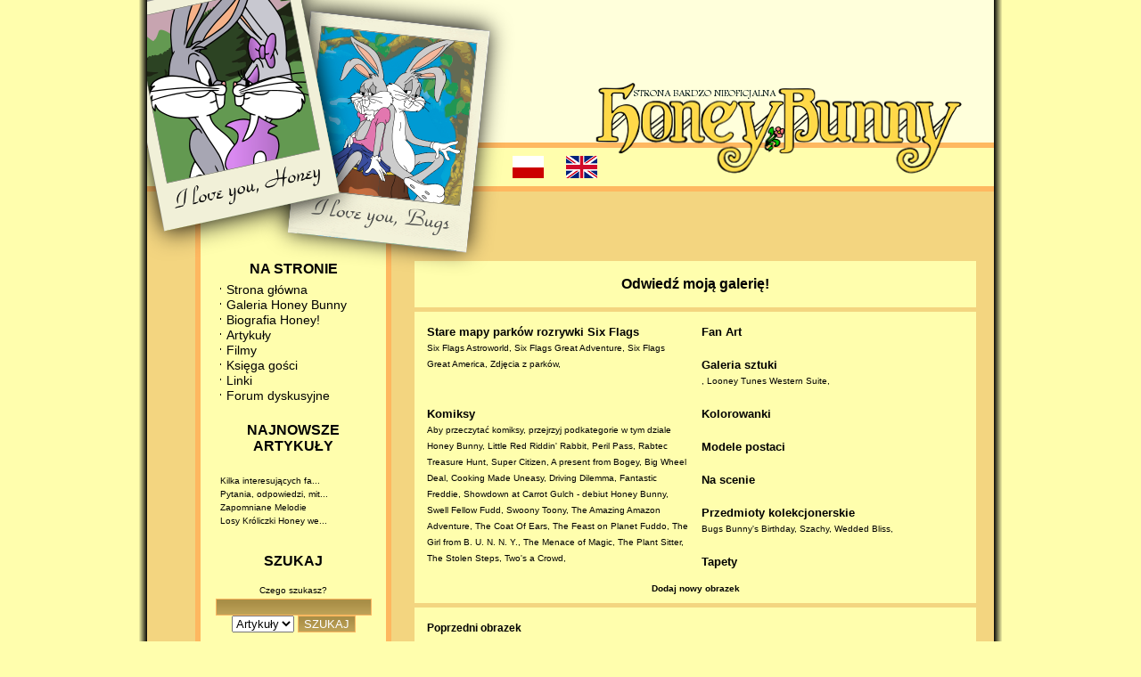

--- FILE ---
content_type: text/html; charset=UTF-8
request_url: https://www.honeybunnyworld.com/116,pl,picture.html
body_size: 7083
content:

<!DOCTYPE html>
<html lang="pl">
<head>
<meta charset="UTF-8">
<title>
The Menace of Magic (z czasopisma Bugs Bunny nr 112, lipiec 1967) :: Honey Bunny - strona bardzo nieoficjalna</title>
<meta name="Description" content="Strona fanowska poświęcona postaci z Looney Tunes, dziewczynie Królika Bugsa, Honey Bunny, stworzonej w 1966 przez Roberta McKimsona, którą dla potrzeb Kosmicznego Meczu przemieniono w Króliczkę Lolę">
<meta name="Keywords" content="Honey Bunny, Królik Bugs, Zwariowane Melodie, Looney Tunes, Merrie Melodies, Warner Bros, Lola Bunny">
<link rel="Stylesheet" href="style.css" type="text/css">
<link rel="Stylesheet" href="gora-pl.css" type="text/css"><script type="text/javascript">
  var _gaq = _gaq || [];
  _gaq.push(['_setAccount', 'UA-4815809-11']);
  _gaq.push(['_trackPageview']);

  (function() {
    var ga = document.createElement('script'); ga.type = 'text/javascript'; ga.async = true;
    ga.src = ('https:' == document.location.protocol ? 'https://ssl' : 'http://www') + '.google-analytics.com/ga.js';
    var s = document.getElementsByTagName('script')[0]; s.parentNode.insertBefore(ga, s);
  })();
</script>
</head>
<body>
<div id="fb-root"></div>
<script>(function(d, s, id) {
  var js, fjs = d.getElementsByTagName(s)[0];
  if (d.getElementById(id)) return;
  js = d.createElement(s); js.id = id;
  js.src = "//connect.facebook.net/pl_PL/all.js#xfbml=1&appId=428496110552935";
  fjs.parentNode.insertBefore(js, fjs);
}(document, 'script', 'facebook-jssdk'));</script>
<div style="position: absolute; right: 0px;">

<div style="margin-left: auto; margin-right: auto;">
</div>
<br><br>
<div style="right: 0px; position: absolute;">
<br>

</div>
</div>
<div class="calosc-bg">
<div style="position: absolute; bottom: 0px; width: 970px; height: 10px;">



<img class="HoneyFooterOne" src="honey_standing_footer.png" alt="Honey Bunny">
<img class="HoneyFooterTwo" src="honey_standing_footer_2.png" alt="Honey Bunny">
</div>
<a href="/116,pl,picture.html" title="Zmień na polski"><img class="FlagPLtop" src="elementy-grafiki/flag_pl_small.gif" alt="Polski"></a>
<a href="/116,en,picture.html" title="Switch to English"><img class="FlagENtop" src="elementy-grafiki/flag_en_small.gif" alt="English"></a>
<div class="calosc">
<img src="fotki_lewy_gorny_rog.png" style="position: absolute; top: 0px; left: 10px; z-index: 999999;" alt="Bugs Bunny and his girlfriend Honey Bunny">
<div class="gora"><div>
<div style="width: 422px; height: 116px; position: absolute; top: 90px; right: 50px;"><div>
<h1 id="main">Świat Króliczki Honey, dziewczyny Królika Bugsa</h1>
</div></div>
</div></div>
<div class="gora2"><div></div></div>
<div class="srodek">
<div class="MenuLewe">
<div class="MenuLeweZawartosc">
<div class="MenuLeweDzial">NA STRONIE</div>



<ul class="mainmenu">
<li class="mainmenu"> <a href="honeybunny,pl,home.html">Strona główna</a></li>
<li class="mainmenu"> <a href="main,pl,gallery.html" title="Komiksy, gadżety, dzieła sztuki, itd.">Galeria Honey Bunny</a></li>
<li class="mainmenu"> <a href="2,pl,art.html" title="Wszystko, co chcesz wiedzieć o Króliczce Honey!">Biografia Honey!</a></li>
<li class="mainmenu"> <a href="categories,pl,articles.html" title="Artykuły o Króliku Bugsie, Króliczce Honey... i Króliczce Loli!">Artykuły</a></li>
<li class="mainmenu"> <a href="list,pl,videos.html" title="Filmy z Królikiem Bugsem i Króliczką Honey">Filmy</a></li>
<li class="mainmenu"> <a href="view,pl,guestbook.html" title="Wpisz się do księgi gości!">Księga gości</a></li>
<li class="mainmenu"> <a href="web,pl,links.html" title="Odnośniki do innych ciekawych stron poświęconych Looney Tunes">Linki</a></li>
<li class="mainmenu"> <a href="forum/">Forum dyskusyjne</a></li>
</ul><div class="cen"><h2 class="leftMenu">NAJNOWSZE ARTYKUŁY</h2></div>
<div class="teksty-small">
<ul class="newArticles">
 
<li class="newArticles">
<a href="15,pl,art.html" title="Kilka interesujących faktów o dziewczynie Królika Bugsa z Kosmicznego Meczu">Kilka interesujących fa...</a>
</li>
 
<li class="newArticles">
<a href="14,pl,art.html" title="Pytania, odpowiedzi, mity, fakty i ciekawostki o Króliczce Honey">Pytania, odpowiedzi, mit...</a>
</li>
 
<li class="newArticles">
<a href="13,pl,art.html" title="Zapomniane Melodie">Zapomniane Melodie</a>
</li>
 
<li class="newArticles">
<a href="10,pl,art.html" title="Losy Króliczki Honey według wybranych historii napisanych przez fanów">Losy Króliczki Honey we...</a>
</li>
</ul>
</div>
<div class="cen"><h2 class="leftMenu">SZUKAJ</h2></div>
<div class="cen">
<form method="post" action="site.php?lg=pl&amp;akcja=szukaj">
<label class="teksty-small" for="tekst">Czego szukasz?</label><br><input type="text" name="tekst" id="tekst" value="">
<input type="hidden" name="good" value="yes">
<br><select name="przeszukaj" id="przeszukaj"><option value="1" selected="selected">Artykuły</option><option value="5">Galeria</option></select> <input type="submit" name="ok" value="SZUKAJ">
<input type="hidden" name="cmd" value="update">
</form></div>

<div class="cen"><h2 class="leftMenu">NAJNOWSZE OBRAZKI</h2></div>
<ul class="obrazki">
<li class="obrazki">
<div class="cen"><a href="448,pl,picture.html"><img src="galeria/data/thumbnails/6/honey_bunny_in_modern___by_lolabunnyvslexibunny-d8r5xgr.png.jpg" alt="Grafika autorstwa LolaBunnyvsLexiBunny" class="GalleryMenuImg"></a></div>
<div class="teksty-small"><div class="jus"><div class="PicDescr">Pi&#281;kna grafika ukazuj&#261;ca Króliczk&#281; Honey, autorstwa LolaBunnyvsLexiBunny z portalu DeviantArt. Obraz zosta&#322; opublikowany w kwietniu 2015. Autorka chcia&#322;a nada&#263; Króliczce Honey oldschoolowy wygl&#261;d z lat 70-tych.</div></div></div></li>
<li class="obrazki">
<div class="cen"><a href="447,pl,picture.html"><img src="galeria/data/thumbnails/3/1_9.jpg" alt="Kubki" class="GalleryMenuImg"></a></div>
<div class="teksty-small"><div class="jus"><div class="PicDescr">Kolejny gad&#380;et nawi&#261;zuj&#261;cy do tematyki sportowej. Mo&#380;e chcesz troch&#281; kawy? Albo herbaty? Ze swoj&#261; drug&#261; po&#322;ówk&#261;? Je&#347;li tak, ten zestaw kubków jest dla ciebie idealny! Kubki z Królikiem Bugsem i Honey Bunny, wyprodukowane w 1983 roku przez firm&#281; Russ Berrie and Company w Australii</div></div></div></li>
<li class="obrazki">
<div class="cen"><a href="446,pl,picture.html"><img src="galeria/data/thumbnails/3/1_8.jpg" alt="Tabliczka do rysowania z 1983" class="GalleryMenuImg"></a></div>
<div class="teksty-small"><div class="jus"><div class="PicDescr">By&#322;y kiedy&#347; takie czasy, &#380;e rodzice zabieraj&#261;c swoje pociechy w podró&#380; zamiast tabletów dawali im do r&#261;k takie oto magiczne tabliczki do rysowania. I dzieci si&#281; bawi&#322;y ca&#322;&#261; drog&#281;, i by&#322;y szcz&#281;&#347;liwe. Jedn&#261; z takich tabliczek widzicie powy&#380;ej. Takie tam "magic slate" z 1983 roku z Królikiem Bugsem, Króliczk&#261; Honey i innymi postaciami z Looney Tunes, wydane przez Golden. Zagadk&#261; pozostaje jedynie to, dlaczego Królik Bugs trzyma swoj&#261; dziewczyn&#281; za uszy...</div></div></div></li>
<li class="obrazki">
<div class="cen"><a href="445,pl,picture.html"><img src="galeria/data/thumbnails/3/1_7.jpg" alt="Puzzle Totally Beach" class="GalleryMenuImg"></a></div>
<div class="teksty-small"><div class="jus"><div class="PicDescr">Wejd&#378;my w klimaty wakacyjne! Oto sk&#322;adaj&#261;ce si&#281; z 1000 cz&#281;&#347;ci puzzle z Looney Tunes, wyprodukowane w 1995 roku. Puzzle interesuj&#261;ce z tego wzgl&#281;du, &#380;e pojawi&#322;o si&#281; na nich pi&#281;&#263; rzadkie postaci: Króliczka Honey, Henio Jarz&#261;bek (ten ma&#322;y kurdupel pod Strusiem P&#281;dziwiatrem), Sylwester Junior, Marek Antoniusz oraz &#347;winka Petunia.</div></div></div></li>
<li class="obrazki">
<div class="cen"><a href="444,pl,picture.html"><img src="galeria/data/thumbnails/3/1_6.jpg" alt="Tabliczka do rysowania" class="GalleryMenuImg"></a></div>
<div class="teksty-small"><div class="jus"><div class="PicDescr">Lubicie rysowa&#263;? Je&#347;li tak, powinni&#347;cie si&#281; zainteresowa&#263; t&#261; magiczn&#261; tabliczk&#261; do rysowania z 1985 roku. Szczególnie &#380;e oprócz Króliczki Honey pojawi&#322;a si&#281; na niej równie&#380; inna zapomniana posta&#263; ze Zwariowanych Melodii - siostrzeniec Królika Bugsa, króliczek Clyde. Widoczne na tej tabliczce postaci tworz&#261; orkiestr&#281; d&#281;t&#261; - Bugs dyryguje, Daffy i Clyde graj&#261; na perkusji, Króliczka Honey gra na waltorni, Elmer na flecie, a Sylwester... na jakim&#347; niewiadomoczym :)</div></div></div></li>
<li class="obrazki">
<div class="cen"><a href="443,pl,picture.html"><img src="galeria/data/thumbnails/3/il_fullxfull.737938278_ga4j.jpg" alt="Po&#347;ciel" class="GalleryMenuImg"></a></div>
<div class="teksty-small"><div class="jus"><div class="PicDescr">W takiej po&#347;cieli chyba ka&#380;dy chcia&#322;by spa&#263;! Oto po&#347;ciel z 1991 roku z nadrukowanymi na niej wizerunkami Króliczki Honey. Najs&#322;odsza króliczka we wszech&#347;wiecie uprawia ró&#380;ne sporty - gra w tenisa, je&#378;dzi na rolkach, biega, uprawia lekkoatletyk&#281;. Samo zdrowie!</div></div></div></li>
<li class="obrazki">
<div class="cen"><a href="442,pl,picture.html"><img src="galeria/data/thumbnails/3/r.jpg" alt="Drukowana reklama" class="GalleryMenuImg"></a></div>
<div class="teksty-small"><div class="jus"><div class="PicDescr">Interesuj&#261;ce znalezisko, które powinien zobaczy&#263; ka&#380;dy prawdziwy fan Zwariowanych Melodii. Oto oryginalna reklama ubra&#324; marki Creslan z 1974 roku, w której widzimy Królika Bugsa i jego dziewczyn&#281; Honey Bunny. Jest to równie&#380; rzadki przyk&#322;ad u&#380;ycia wizerunku Honey w wersji "bardziej hannabarberowskiej"</div></div></div></li>
<li class="obrazki">
<div class="cen"><a href="441,pl,picture.html"><img src="galeria/data/thumbnails/3/1_5.jpg" alt="Imbryczek" class="GalleryMenuImg"></a></div>
<div class="teksty-small"><div class="jus"><div class="PicDescr">I kolejny gad&#380;et, który mo&#380;na by&#322;o sobie kupi&#263; w parkach rozrywki Marriott's Great America i Great Adventure. Imbryczek i spodek z u&#347;miechaj&#261;c&#261; si&#281; do Ciebie Króliczk&#261; Honey z 1981 roku. Jak zapewnne pamietasz, wyprodukowano wówczas ca&#322;&#261; seri&#281; pami&#261;tek z tym w&#322;a&#347;nie wizerunkiem najs&#322;odszej króliczki &#347;wiata.</div></div></div></li>
<li class="obrazki">
<div class="cen"><a href="440,pl,picture.html"><img src="galeria/data/thumbnails/3/honey_bunny_marakasy.jpg" alt="Marakasy" class="GalleryMenuImg"></a></div>
<div class="teksty-small"><div class="jus"><div class="PicDescr">Jeden z najbardziej osobliwych gad&#380;etów z postaciami z Looney Tunes. Chcia&#322;by&#347; co&#347; zagra&#263;? Je&#347;li tak, oto dwa marakasy z Króliczk&#261; Honey. Data produkcji nie jest podana, nie ma te&#380; nazwy producenta, jednak marakasy s&#261; sprawne i wci&#261;&#380; jeszcze mo&#380;na je kupi&#263; na eBayu.</div></div></div></li>
<li class="obrazki">
<div class="cen"><a href="439,pl,picture.html"><img src="galeria/data/thumbnails/3/_57-.jpg" alt="Looney Tunes Masterpieces" class="GalleryMenuImg"></a></div>
<div class="teksty-small"><div class="jus"><div class="PicDescr">Jeden z najpi&#281;kniejszych gad&#380;et&oacute;w z postaciami ze Zwariowanych Melodii. Pi&#281;kne, sk&#322;adaj&#261;ce si&#281; z 1200 element&oacute;w puzzle "Masterpieces". By&#322;y dost&#281;pne do kupienia w sklepach Warner Bros. Studio Stores, obecnie bardzo rzadko mo&#380;na je znale&#378;&#263; na aukcjach online.</div></div></div></li>
</ul>
<div class="cen"><!-- Place this tag where you want the +1 button to render -->

</div>
<div class="cen"><h2 class="leftMenu">ZMIEŃ JĘZYK<br>SWITCH LANGUAGE</h2></div>
<div class="cen"><a href="/116,pl,picture.html"><img src="elementy-grafiki/flag_pl.gif" alt="Polski"></a>&nbsp;<a href="/116,en,picture.html"><img src="elementy-grafiki/flag_en.gif" alt="English"></a></div>
<div style="width: 10px; height: 10px;"><div></div></div>

</div>
</div>
<div class="tresc">
<div class="tresc-zaw">
<div class="teksty"><div class="cen"><div class="GlownaTytul"><b><a href="main,pl,gallery.html">Odwiedź moją galerię!</a></b></div></div></div>
<div class="galeriaJeden">
<div class="row1pol">
<div class="teksty">
<div style="float: left; width: 50%;">
<div class="teksty"><div class="MenuZawDwa">
<a href="35,pl,gallery.html" title="Stare mapy parków rozrywki Six Flags"><h2 class="galeria">Stare mapy parków rozrywki Six Flags</h2></a>
<div class="MenuZawDwa"><a href="36,pl,gallery.html" title="Six Flags Astroworld">Six Flags Astroworld</a>, <a href="37,pl,gallery.html" title="Six Flags Great Adventure">Six Flags Great Adventure</a>, <a href="38,pl,gallery.html" title="Six Flags Great America">Six Flags Great America</a>, <a href="40,pl,gallery.html" title="Zdjęcia z parków">Zdjęcia z parków</a>, </div>
</div></div></div><div style="float: right; width: 50%;">
<div class="teksty"><div class="MenuZawDwa">
<a href="6,pl,gallery.html" title="Fan Art"><h2 class="galeria">Fan Art</h2></a>
<div class="MenuZawDwa"></div>
</div></div></div><div style="float: left; width: 50%;">
<div class="teksty"><div class="MenuZawDwa">
<a href="4,pl,gallery.html" title="Galeria sztuki"><h2 class="galeria">Galeria sztuki</h2></a>
<div class="MenuZawDwa"><a href="41,pl,gallery.html" title=""></a>, <a href="34,pl,gallery.html" title="Looney Tunes Western Suite">Looney Tunes Western Suite</a>, </div>
</div></div></div><div style="float: right; width: 50%;">
<div class="teksty"><div class="MenuZawDwa">
<a href="32,pl,gallery.html" title="Kolorowanki"><h2 class="galeria">Kolorowanki</h2></a>
<div class="MenuZawDwa"></div>
</div></div></div><div style="float: left; width: 50%;">
<div class="teksty"><div class="MenuZawDwa">
<a href="5,pl,gallery.html" title="Komiksy"><h2 class="galeria">Komiksy</h2></a>
Aby przeczytać komiksy, przejrzyj podkategorie w tym dziale<div class="MenuZawDwa"><a href="13,pl,gallery.html" title="Honey Bunny">Honey Bunny</a>, <a href="14,pl,gallery.html" title="Little Red Riddin' Rabbit">Little Red Riddin' Rabbit</a>, <a href="15,pl,gallery.html" title="Peril Pass">Peril Pass</a>, <a href="16,pl,gallery.html" title="Rabtec Treasure Hunt">Rabtec Treasure Hunt</a>, <a href="17,pl,gallery.html" title="Super Citizen">Super Citizen</a>, <a href="8,pl,gallery.html" title="A present from Bogey">A present from Bogey</a>, <a href="9,pl,gallery.html" title="Big Wheel Deal">Big Wheel Deal</a>, <a href="10,pl,gallery.html" title="Cooking Made Uneasy">Cooking Made Uneasy</a>, <a href="11,pl,gallery.html" title="Driving Dilemma">Driving Dilemma</a>, <a href="12,pl,gallery.html" title="Fantastic Freddie">Fantastic Freddie</a>, <a href="30,pl,gallery.html" title="Showdown at Carrot Gulch - debiut Honey Bunny">Showdown at Carrot Gulch - debiut Honey Bunny</a>, <a href="18,pl,gallery.html" title="Swell Fellow Fudd">Swell Fellow Fudd</a>, <a href="19,pl,gallery.html" title="Swoony Toony">Swoony Toony</a>, <a href="20,pl,gallery.html" title="The Amazing Amazon Adventure">The Amazing Amazon Adventure</a>, <a href="21,pl,gallery.html" title="The Coat Of Ears">The Coat Of Ears</a>, <a href="22,pl,gallery.html" title="The Feast on Planet Fuddo">The Feast on Planet Fuddo</a>, <a href="23,pl,gallery.html" title="The Girl from B. U. N. N. Y.">The Girl from B. U. N. N. Y.</a>, <a href="24,pl,gallery.html" title="The Menace of Magic">The Menace of Magic</a>, <a href="25,pl,gallery.html" title="The Plant Sitter">The Plant Sitter</a>, <a href="26,pl,gallery.html" title="The Stolen Steps">The Stolen Steps</a>, <a href="27,pl,gallery.html" title="Two's a Crowd">Two's a Crowd</a>, </div>
</div></div></div><div style="float: right; width: 50%;">
<div class="teksty"><div class="MenuZawDwa">
<a href="29,pl,gallery.html" title="Modele postaci"><h2 class="galeria">Modele postaci</h2></a>
<div class="MenuZawDwa"></div>
</div></div></div><div style="float: left; width: 50%;">
<div class="teksty"><div class="MenuZawDwa">
<a href="39,pl,gallery.html" title="Na scenie"><h2 class="galeria">Na scenie</h2></a>
<div class="MenuZawDwa"></div>
</div></div></div><div style="float: right; width: 50%;">
<div class="teksty"><div class="MenuZawDwa">
<a href="3,pl,gallery.html" title="Przedmioty kolekcjonerskie"><h2 class="galeria">Przedmioty kolekcjonerskie</h2></a>
<div class="MenuZawDwa"><a href="28,pl,gallery.html" title="Bugs Bunny's Birthday">Bugs Bunny's Birthday</a>, <a href="31,pl,gallery.html" title="Szachy">Szachy</a>, <a href="33,pl,gallery.html" title="Wedded Bliss">Wedded Bliss</a>, </div>
</div></div></div><div style="float: left; width: 50%;">
<div class="teksty"><div class="MenuZawDwa">
<a href="7,pl,gallery.html" title="Tapety"><h2 class="galeria">Tapety</h2></a>
<div class="MenuZawDwa"></div>
</div></div></div></div></div>
</div>
<div class="teksty"><div class="cen"><div class="MenuZawDwa">
<a href="add,pl,gallery.html"><b>Dodaj nowy obrazek</b></a></div></div></div>
<div><div>
<div class="teksty" style="height: 30px;">
<div class="leftArt"><div class="teksty"><a href="111,pl,picture.html"><b>Poprzedni obrazek</b></a></div></div>
</div>
<div class="teksty"><div class="cen">
<div class="GlownaTytul"><b>The Menace of Magic (z czasopisma Bugs Bunny nr 112, lipiec 1967)</b></div>
<a href="galeria/data/media/24/MENACE06.jpg" target=_blank>
<img src="galeria/data/media/24/MENACE06.jpg" alt="The Menace of Magic (z czasopisma Bugs Bunny nr 112, lipiec 1967)" class="GalleryImg"><br>Kliknij, aby powiększyć</a>
 <div style="width: 370px; padding-top: 10px; padding-bottom: 10px; margin-left: auto; margin-right: auto; position: relative;">
 <div class="cen"><!-- AddThis Button BEGIN -->
<div class="addthis_toolbox addthis_default_style ">
<a class="addthis_button_facebook_like"></a>
<a class="addthis_button_tweet"></a>
<a class="addthis_button_pinterest_pinit"></a>
<a class="addthis_counter addthis_pill_style"></a>
</div></div>
<script type="text/javascript">var addthis_config = {"data_track_addressbar":true};</script>
<script type="text/javascript" src="http://s7.addthis.com/js/300/addthis_widget.js#pubid=ra-5061b0594069a855"></script>
<!-- AddThis Button END --></div>

<table class="stoprocent"><tr><td>
<div class="jus teksty-small">
<b>Keywords:</b> <a href="site.php?akcja=gkwrd&amp;kw=&amp;lg=pl"></a> </div>
</td></tr></table>

<table class="stoprocent"><tr><td>
<div class="cen"><div class="MenuZawDwa">Informacje o obrazku</div></div></td></tr></table>
<table  class="stoprocent"><tr><td><div class="MenuZawDwa">Data dodania:</div></td><td><div class="MenuZawDwa">08.04.2012  19:15</div></td></tr><tr><td><div class="MenuZawDwa">Dodał:</div></td><td><div class="MenuZawDwa"><a href="member/Anonymous"><b>Anonymous</b></a></div></td></tr>
<tr><td><div class="MenuZawDwa">Rozmiar pliku:</div></td><td><div class="MenuZawDwa">91.88 KB</div></td></tr>
<tr><td><div class="MenuZawDwa">Wymiary w pikselach:</div></td><td><div class="MenuZawDwa">640 x 913</div></td></tr>
<tr><td><div class="MenuZawDwa">Wyświetleń:</div></td><td><div class="MenuZawDwa">34242</div></td></tr></table></div></div>
<div class="teksty-galeria-opisy">
<div class="jus">
Opis:<br>
<div>The Menace of Magic (z czasopisma Bugs Bunny nr 112, lipiec 1967)</div></div>
</div>
<div class="teksty"><div class="jus"><div class="MenuZawDwa"><i>Uwaga: W niektórych przypadkach podawana w opisie data jest datą publikacji grafiki, nie jej wykonania</i></div></div></div>
<div class="teksty"><div class="GlownaTytul">Napisz komentarz</div></div>
<div class="teksty"><div class="cen"><div class="fb-comments" data-href="http://www.honeybunnyworld.com/116,pl,picture.html" data-width="600" data-num-posts="2" data-colorscheme="light"></div></div></div>
<div class="teksty">
<table><tr><td><form method="post" action="site.php?lg=pl&amp;akcja=skomentuj-tresc&amp;gdzie=galeria&amp;art=116&amp;kategoria=24&amp;kid=nowyy"><div class="MenuZawDwa">Twój nick:</div><br><textarea name="nick" cols="40" rows="1"></textarea><br><div class="MenuZawDwa">Twój email (opcjonalnie):</div> <textarea name="email" cols="30" rows="1"></textarea><br>
<div class="MenuZawDwa">Komentarz:</div><br><textarea name="tresc" cols="40" rows="10" id="komentsubmit"></textarea><br><input type="submit" name="ok" value="wyślij"><input type="hidden" name="cmd" value="update"></form></td><td><div class="MenuZawDwa">BBcode:<br><br>&#91;b&#93;&#91;/b&#93; - <b>pogrubienie</b><br>&#91;i&#93;&#91;/i&#93; - <i>kursywa</i><br>&#91;u&#93;&#91;/u&#93; - <u>podkreślenie</u><br>&#91;cytat&#93;&#91;/cytat&#93; - <br>&#91;cytat="NICK"&#93;&#91;/cytat&#93; - cytat z nickiem<br><br></div></td></tr></table></div>
<div class="jus">
<div class="teksty"><div class="cen"><div class="MenuZawDwa"><b>Obecnie do tego obrazka nie ma żadnych komentarzy. Twój może być pierwszy!</b></div></div></div><ul></ul></div></div><div class="th">&nbsp;</div><br><br><div class="teksty"><div class="cen"><strong><a href="list,pl,videos.html">NAJNOWSZE FILMY</a></strong></div></div>
<div class="video-list"><div class="cen">
<ul class="videosMain">
<li class="videosMain">
<div class="gt">
<div class="cen"><a href="6,pl,video.html" title="Bugs Bunny's Magic World (1976, końcowa część)"><img src="videos/1976_bugs_bunnys_magic_world_finale.jpg" alt="Bugs Bunny's Magic World (1976, końcowa część)" width="100"></a></div><br>
<div class="PicDescr"><div class="jus">Końcowa część spektaklu Bugs Bunny's Magic World wystawianego w 1976 roku w Theatre Royale w parku rozrywki Marriott'...</div></div></div>
</li>
<li class="videosMain">
<div class="gt">
<div class="cen"><a href="5,pl,video.html" title="Świąteczny spektakl w Six Flags Astroworld"><img src="videos/christmas_astroworld.jpg" alt="Świąteczny spektakl w Six Flags Astroworld" width="100"></a></div><br>
<div class="PicDescr"><div class="jus">Świąteczny spektakl z postaciami ze Zwariowanych Melodii, wystawiany w nieczynnym już parku rozrywki Six Flags Astrowo...</div></div></div>
</li>
<li class="videosMain">
<div class="gt">
<div class="cen"><a href="4,pl,video.html" title="Bourbon Street Follies (1988-1989)"><img src="videos/sfot_bourbon_street_follies.jpg" alt="Bourbon Street Follies (1988-1989)" width="100"></a></div><br>
<div class="PicDescr"><div class="jus">Fragment spektaklu Bourbon Street Follies (Szaleństwo przy Bourbon Street), wystawianego w teatrze przy parku rozrywki S...</div></div></div>
</li>
<li class="videosMain">
<div class="gt">
<div class="cen"><a href="3,pl,video.html" title="Reklama Kool-Aid (02)"><img src="videos/kool_aid_02.jpg" alt="Reklama Kool-Aid (02)" width="100"></a></div><br>
<div class="PicDescr"><div class="jus">Meksykańska reklama napoju Kool-Aid z lat osiemdziesiątych. Honey Bunny pojawia się w 16 sekundzie, naturalnie, w towa...</div></div></div>
</li>
</ul>
</div>
</div>
<div class="teksty-small"><div class="jus"><div class="PicDescr">Postać Honey Bunny&reg;, Bugs Bunny&reg;, Lola Bunny&reg;, Looney Tunes&reg;, Merrie Melodies&reg;, a także inne powiązane imiona postaci i znaki są zarejestrowanymi znakami towarowymi Warner Bros., Inc., a Time Warner Company. Niniejsza strona jest niezależną stroną fanowską, nieautoryzowaną przez Warner Bros.</div></div></div></div></div>


</div>
</div>
<div class="stopka">
<div class="cen"><div class="stopka-zaw">Copyright &copy; 2012 - 2015 HoneyBunnyWorld.com &#183; Images courtesy of Warner Bros.</div></div></div>
</div>
</div>


</body></html>

--- FILE ---
content_type: text/css
request_url: https://www.honeybunnyworld.com/gora-pl.css
body_size: 20
content:
div.gora { width: 950px; height: 215px; background: url('gora-pl.png'); margin-left: auto; margin-right: auto; margin-top: 0px; }